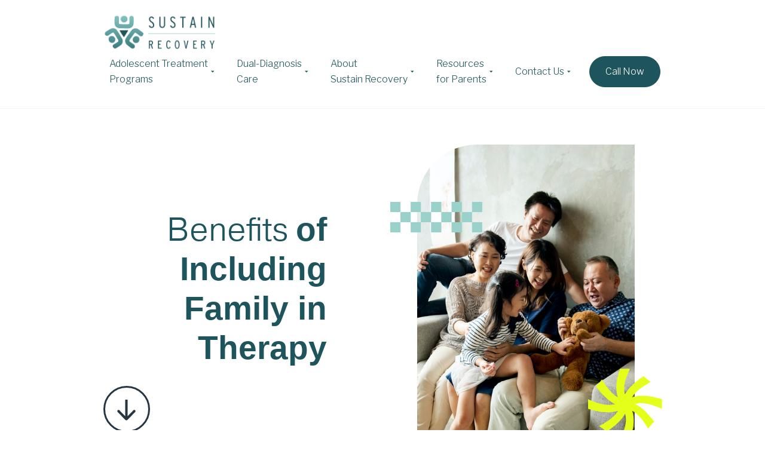

--- FILE ---
content_type: text/html; charset=UTF-8
request_url: https://sustainrecovery.com/blog/benefits-of-including-family-in-therapy
body_size: 11820
content:
<!doctype html><html lang="en"><head>
    <meta charset="utf-8">
    <title>Benefits of Including Family in Therapy</title>
    <link rel="stylesheet" href="https://maxcdn.bootstrapcdn.com/font-awesome/4.7.0/css/font-awesome.min.css">
    <link rel="shortcut icon" href="https://sustainrecovery.com/hubfs/SRC%20favicon-2.svg">
    <meta name="description" content="New parents devote a lot of time to planning for the optimal ways to take care of their new child. Typical subjects like nutrition, socializing, and educational goals rank high among things moms and dads think about. What often comes […]">
    
<meta name="viewport" content="width=device-width, initial-scale=1">

    
    <meta property="og:description" content="New parents devote a lot of time to planning for the optimal ways to take care of their new child. Typical subjects like nutrition, socializing, and educational goals rank high among things moms and dads think about. What often comes […]">
    <meta property="og:title" content="Benefits of Including Family in Therapy">
    <meta name="twitter:description" content="New parents devote a lot of time to planning for the optimal ways to take care of their new child. Typical subjects like nutrition, socializing, and educational goals rank high among things moms and dads think about. What often comes […]">
    <meta name="twitter:title" content="Benefits of Including Family in Therapy">

    

    

    <style>
a.cta_button{-moz-box-sizing:content-box !important;-webkit-box-sizing:content-box !important;box-sizing:content-box !important;vertical-align:middle}.hs-breadcrumb-menu{list-style-type:none;margin:0px 0px 0px 0px;padding:0px 0px 0px 0px}.hs-breadcrumb-menu-item{float:left;padding:10px 0px 10px 10px}.hs-breadcrumb-menu-divider:before{content:'›';padding-left:10px}.hs-featured-image-link{border:0}.hs-featured-image{float:right;margin:0 0 20px 20px;max-width:50%}@media (max-width: 568px){.hs-featured-image{float:none;margin:0;width:100%;max-width:100%}}.hs-screen-reader-text{clip:rect(1px, 1px, 1px, 1px);height:1px;overflow:hidden;position:absolute !important;width:1px}
</style>

<link rel="stylesheet" href="https://sustainrecovery.com/hubfs/hub_generated/template_assets/1/143591686497/1764079266195/template_child.min.css">
<link rel="stylesheet" href="https://sustainrecovery.com/hubfs/hub_generated/module_assets/1/149156325904/1744551786556/module_custom-rich-text.min.css">

<style>
  #anchor .anchor {
    max-width: 100%;
    width: 78px;
    height: 78px;
    padding: 20px 20px 20px 20px;
    border-radius: 78px;
    fill: rgba(37, 53, 67, 1.0);
    border: 3px solid rgba(37, 53, 67, 1.0);
  }

  @media (min-width: 768px) {
    #anchor .anchor {
      max-width: 100%;
      width: 78px;
      height: 78px;
      padding: 20px 20px 20px 20px;
      border-radius: 78px;
      fill: rgba(37, 53, 67, 1.0);
      border: 3px solid rgba(37, 53, 67, 1.0);
    }
  }

  @media (min-width: 992px) {
    #anchor .anchor {
      max-width: 100%;
      width: 78px;
      height: 78px;
      padding: 20px 20px 20px 20px;
      border-radius: 78px;
      fill: rgba(37, 53, 67, 1.0);
      border: 3px solid rgba(37, 53, 67, 1.0);
    }
  }

  @media (min-width: 1366px) {
    #anchor .anchor {
      max-width: 100%;
      width: 78px;
      height: 78px;
      padding: 20px 20px 20px 20px;
      border-radius: 78px;
      fill: rgba(37, 53, 67, 1.0);
      border: 3px solid rgba(37, 53, 67, 1.0);
    }
  }

  @media (min-width: 1620px) {
    #anchor .anchor {
      max-width: 100%;
      width: 78px;
      height: 78px;
      padding: 20px 20px 20px 20px;
      border-radius: 78px;
      fill: rgba(37, 53, 67, 1.0);
      border: 3px solid rgba(37, 53, 67, 1.0);
    }
  }
</style>

<link class="hs-async-css" rel="preload" href="https://sustainrecovery.com/hubfs/hub_generated/module_assets/1/143643437058/1744551785385/module_image-with-shapes.min.css" as="style" onload="this.onload=null;this.rel='stylesheet'">
<noscript><link rel="stylesheet" href="https://sustainrecovery.com/hubfs/hub_generated/module_assets/1/143643437058/1744551785385/module_image-with-shapes.min.css"></noscript>
<style>
@font-face {
  font-family: "Pragmatica Light";
  src: url("https://sustainrecovery.com/hubfs/raw_assets/public/Sustain%20Recovery/fonts/Pragmatica%20Light/WEB/Pragmatica-Light.woff") format("woff");
  font-display: swap;
  font-display: auto;
  font-style: normal;
  font-stretch: normal;
  font-weight: 300;
}

@font-face {
  font-family: "Pragmatica Light";
  src: url("https://sustainrecovery.com/hubfs/raw_assets/public/Sustain%20Recovery/fonts/Pragmatica%20Light/WEB/Pragmatica-Light.woff") format("woff");
  font-display: swap;
}
</style>

<!-- Editor Styles -->
<style id="hs_editor_style" type="text/css">
#hs_cos_wrapper_module_1701365267308  { display: block !important; margin-bottom: -30px !important }
#hs_cos_wrapper_module_17013649010893  { display: block !important; margin-bottom: -30px !important; padding-bottom: -8px !important }
/* HubSpot Non-stacked Media Query Styles */
@media (min-width:768px) {
  .header-section-row-0-vertical-alignment > .row-fluid {
    display: -ms-flexbox !important;
    -ms-flex-direction: row;
    display: flex !important;
    flex-direction: row;
  }
  .header-section-column-3-vertical-alignment {
    display: -ms-flexbox !important;
    -ms-flex-direction: column !important;
    -ms-flex-pack: center !important;
    display: flex !important;
    flex-direction: column !important;
    justify-content: center !important;
  }
  .header-section-column-3-vertical-alignment > div {
    flex-shrink: 0 !important;
  }
  .header-section-column-1-vertical-alignment {
    display: -ms-flexbox !important;
    -ms-flex-direction: column !important;
    -ms-flex-pack: center !important;
    display: flex !important;
    flex-direction: column !important;
    justify-content: center !important;
  }
  .header-section-column-1-vertical-alignment > div {
    flex-shrink: 0 !important;
  }
  .footer-section-row-0-vertical-alignment > .row-fluid {
    display: -ms-flexbox !important;
    -ms-flex-direction: row;
    display: flex !important;
    flex-direction: row;
  }
  .cell_1701364865928-vertical-alignment {
    display: -ms-flexbox !important;
    -ms-flex-direction: column !important;
    -ms-flex-pack: start !important;
    display: flex !important;
    flex-direction: column !important;
    justify-content: flex-start !important;
  }
  .cell_1701364865928-vertical-alignment > div {
    flex-shrink: 0 !important;
  }
  .footer-section-column-1-vertical-alignment {
    display: -ms-flexbox !important;
    -ms-flex-direction: column !important;
    -ms-flex-pack: start !important;
    display: flex !important;
    flex-direction: column !important;
    justify-content: flex-start !important;
  }
  .footer-section-column-1-vertical-alignment > div {
    flex-shrink: 0 !important;
  }
  .copyright-section-row-0-vertical-alignment > .row-fluid {
    display: -ms-flexbox !important;
    -ms-flex-direction: row;
    display: flex !important;
    flex-direction: row;
  }
  .copyright-section-column-1-vertical-alignment {
    display: -ms-flexbox !important;
    -ms-flex-direction: column !important;
    -ms-flex-pack: start !important;
    display: flex !important;
    flex-direction: column !important;
    justify-content: flex-start !important;
  }
  .copyright-section-column-1-vertical-alignment > div {
    flex-shrink: 0 !important;
  }
}
/* HubSpot Styles (default) */
.header-section-row-0-padding {
  padding-top: 4px !important;
  padding-bottom: 5px !important;
}
.header-section-column-3-padding {
  padding-right: 12.5px !important;
}
</style>
<style>
  @font-face {
    font-family: "Libre Franklin";
    font-weight: 700;
    font-style: normal;
    font-display: swap;
    src: url("/_hcms/googlefonts/Libre_Franklin/700.woff2") format("woff2"), url("/_hcms/googlefonts/Libre_Franklin/700.woff") format("woff");
  }
  @font-face {
    font-family: "Libre Franklin";
    font-weight: 300;
    font-style: normal;
    font-display: swap;
    src: url("/_hcms/googlefonts/Libre_Franklin/300.woff2") format("woff2"), url("/_hcms/googlefonts/Libre_Franklin/300.woff") format("woff");
  }
  @font-face {
    font-family: "Libre Franklin";
    font-weight: 400;
    font-style: normal;
    font-display: swap;
    src: url("/_hcms/googlefonts/Libre_Franklin/regular.woff2") format("woff2"), url("/_hcms/googlefonts/Libre_Franklin/regular.woff") format("woff");
  }
  @font-face {
    font-family: "Libre Franklin";
    font-weight: 700;
    font-style: normal;
    font-display: swap;
    src: url("/_hcms/googlefonts/Libre_Franklin/700.woff2") format("woff2"), url("/_hcms/googlefonts/Libre_Franklin/700.woff") format("woff");
  }
</style>

    <script type="application/ld+json">
{
  "mainEntityOfPage" : {
    "@type" : "WebPage",
    "@id" : "https://sustainrecovery.com/blog/benefits-of-including-family-in-therapy"
  },
  "author" : {
    "name" : "Sustain Recovery",
    "url" : "https://sustainrecovery.com/blog/author/sustain-recovery",
    "@type" : "Person"
  },
  "headline" : "Benefits of Including Family in Therapy",
  "datePublished" : "2021-07-30T00:00:00.000Z",
  "dateModified" : "2023-10-31T16:44:49.176Z",
  "publisher" : {
    "logo" : {
      "url" : "https://sustainrecovery.com/hubfs/Sustain%20Recovery%20Logo-1.png",
      "@type" : "ImageObject"
    },
    "@type" : "Organization"
  },
  "@context" : "https://schema.org",
  "@type" : "BlogPosting",
  "image" : [ "https://sustainrecovery.com/hubfs/Imported_Blog_Media/image-from-rawpixel-id-11394-jpeg-1.jpg" ]
}
</script>



    

<!-- Google tag (gtag.js) -->
<script async src="https://www.googletagmanager.com/gtag/js?id=G-2X6K0CE1S5"></script>
<script>
  window.dataLayer = window.dataLayer || [];
  function gtag(){dataLayer.push(arguments);}
  gtag('js', new Date());

  gtag('config', 'G-2X6K0CE1S5');
</script>
<link rel="amphtml" href="https://sustainrecovery.com/blog/benefits-of-including-family-in-therapy?hs_amp=true">

<meta property="og:image" content="https://sustainrecovery.com/hubfs/Imported_Blog_Media/image-from-rawpixel-id-11394-jpeg-1.jpg">
<meta property="og:image:width" content="1200">
<meta property="og:image:height" content="845">

<meta name="twitter:image" content="https://sustainrecovery.com/hubfs/Imported_Blog_Media/image-from-rawpixel-id-11394-jpeg-1.jpg">


<meta property="og:url" content="https://sustainrecovery.com/blog/benefits-of-including-family-in-therapy">
<meta name="twitter:card" content="summary_large_image">

<link rel="canonical" href="https://sustainrecovery.com/blog/benefits-of-including-family-in-therapy">

<meta property="og:type" content="article">
<link rel="alternate" type="application/rss+xml" href="https://sustainrecovery.com/blog/rss.xml">
<meta name="twitter:domain" content="sustainrecovery.com">
<script src="//platform.linkedin.com/in.js" type="text/javascript">
    lang: en_US
</script>

<meta http-equiv="content-language" content="en">







    <link rel="preload" href="https://sustainrecovery.com/hubfs/hub_generated/template_assets/1/149184411481/1769698572691/template_main.min.css" as="style" onload="this.onload=null;this.rel='stylesheet'">
    
  <meta name="generator" content="HubSpot"></head>
  <body>
    <div class="body-container-outer animation" style="opacity: 0;">
      <div class="body-wrapper blog-post   hs-content-id-142956528038 hs-blog-post hs-blog-id-142942066247">
        
        <div data-global-resource-path="Sustain Recovery/partials/header.html"><header id="header" class="header">
  <div class="container-fluid header-section">
<div class="row-fluid-wrapper">
<div class="row-fluid">
<div class="span12 widget-span widget-type-cell " style="" data-widget-type="cell" data-x="0" data-w="12">

<div class="row-fluid-wrapper row-depth-1 row-number-1 dnd-section header-section-row-0-padding header-section-row-0-vertical-alignment">
<div class="row-fluid ">
<div class="span2 widget-span widget-type-cell header-section-column-1-vertical-alignment dnd-column" style="" data-widget-type="cell" data-x="0" data-w="2">

<div class="row-fluid-wrapper row-depth-1 row-number-2 dnd-row">
<div class="row-fluid ">
<div class="span12 widget-span widget-type-custom_widget dnd-module" style="" data-widget-type="custom_widget" data-x="0" data-w="12">
<div id="hs_cos_wrapper_header-section-module-2" class="hs_cos_wrapper hs_cos_wrapper_widget hs_cos_wrapper_type_module widget-type-logo" style="" data-hs-cos-general-type="widget" data-hs-cos-type="module">



<a href="https://sustainrecovery.com/">
  
  <img class="lazy" data-src="https://44151854.fs1.hubspotusercontent-na1.net/hubfs/44151854/Sustain%20Recovery%20Logo-1.png" alt="Sustain Recovery Logo-1" width="190" height="60" style="max-width: 100%; height: auto;">
  
</a></div>

</div><!--end widget-span -->
</div><!--end row-->
</div><!--end row-wrapper -->

</div><!--end widget-span -->
<div class="span10 widget-span widget-type-cell header-section-column-3-padding header-section-column-3-vertical-alignment dnd-column" style="" data-widget-type="cell" data-x="2" data-w="10">

<div class="row-fluid-wrapper row-depth-1 row-number-3 dnd-row">
<div class="row-fluid ">
<div class="span12 widget-span widget-type-custom_widget dnd-module" style="" data-widget-type="custom_widget" data-x="0" data-w="12">
<div id="hs_cos_wrapper_header-section-module-4" class="hs_cos_wrapper hs_cos_wrapper_widget hs_cos_wrapper_type_module" style="" data-hs-cos-general-type="widget" data-hs-cos-type="module"><div class="header-menu d-flex flex-flow-row-wrap align-items-center">
  <div class="header-menu__toggle image-container square p-relative d-md-none">
    <div class="header-menu__toggle-icon p-absolute t-0 s-0 fw fh z-sm">
      <svg version="1.0" xmlns="http://www.w3.org/2000/svg" viewbox="0 0 448 512" aria-hidden="true"><g id="Bars1_layer"><path d="M16 132h416c8.837 0 16-7.163 16-16V76c0-8.837-7.163-16-16-16H16C7.163 60 0 67.163 0 76v40c0 8.837 7.163 16 16 16zm0 160h416c8.837 0 16-7.163 16-16v-40c0-8.837-7.163-16-16-16H16c-8.837 0-16 7.163-16 16v40c0 8.837 7.163 16 16 16zm0 160h416c8.837 0 16-7.163 16-16v-40c0-8.837-7.163-16-16-16H16c-8.837 0-16 7.163-16 16v40c0 8.837 7.163 16 16 16z" /></g></svg>
    </div>
  </div>
  <div class="header-menu__container dnd-section">
    <div class="row-fluid fh ps-6 pe-6 ps-sm-4 pe-sm-4 ps-md-0 pe-md-0">
      <div class="d-flex flex-flow-column flex-flow-md-row-wrap align-items-md-center fh fw">
        
        <div class="header-menu__menu">
          
          <span id="hs_cos_wrapper_header-section-module-4_" class="hs_cos_wrapper hs_cos_wrapper_widget hs_cos_wrapper_type_menu" style="" data-hs-cos-general-type="widget" data-hs-cos-type="menu"><div id="hs_menu_wrapper_header-section-module-4_" class="hs-menu-wrapper active-branch flyouts hs-menu-flow-horizontal" role="navigation" data-sitemap-name="default" data-menu-id="147840284280" aria-label="Navigation Menu">
 <ul role="menu">
  <li class="hs-menu-item hs-menu-depth-1 hs-item-has-children" role="none"><a href="https://sustainrecovery.com/adolescent-treatment-programs" aria-haspopup="true" aria-expanded="false" role="menuitem">Adolescent Treatment<br>Programs</a>
   <ul role="menu" class="hs-menu-children-wrapper">
    <li class="hs-menu-item hs-menu-depth-2" role="none"><a href="https://sustainrecovery.com/detox-drugs-alcohol-teens" role="menuitem">Drug &amp; Alcohol Detox for Teens</a></li>
    <li class="hs-menu-item hs-menu-depth-2" role="none"><a href="https://sustainrecovery.com/residential-treatment-adolescents" role="menuitem">Residential Treatment</a></li>
    <li class="hs-menu-item hs-menu-depth-2 hs-item-has-children" role="none"><a href="https://sustainrecovery.com/partial-hospitalization-program" role="menuitem">Partial Hospitalization Program</a>
     <ul role="menu" class="hs-menu-children-wrapper">
      <li class="hs-menu-item hs-menu-depth-3" role="none"><a href="https://sustainrecovery.com/adolescent-mental-health-php" role="menuitem">Mental Health PHP</a></li>
      <li class="hs-menu-item hs-menu-depth-3" role="none"><a href="https://sustainrecovery.com/adolescent-php-schedule" role="menuitem">Adolescent PHP Schedule</a></li>
     </ul></li>
    <li class="hs-menu-item hs-menu-depth-2 hs-item-has-children" role="none"><a href="https://sustainrecovery.com/intensive-outpatient-program" role="menuitem">Intensive Outpatient Program</a>
     <ul role="menu" class="hs-menu-children-wrapper">
      <li class="hs-menu-item hs-menu-depth-3" role="none"><a href="https://sustainrecovery.com/adolescent-iop-schedule" role="menuitem">Adolescent IOP Schedule</a></li>
     </ul></li>
    <li class="hs-menu-item hs-menu-depth-2" role="none"><a href="https://sustainrecovery.com/california-teen-virtual-iop" role="menuitem">Virtual IOP</a></li>
    <li class="hs-menu-item hs-menu-depth-2" role="none"><a href="https://sustainrecovery.com/adolescent-outpatient-program" role="menuitem">Outpatient Treatment</a></li>
   </ul></li>
  <li class="hs-menu-item hs-menu-depth-1 hs-item-has-children" role="none"><a href="https://sustainrecovery.com/dual-diagnosis-treatment-adolescents" aria-haspopup="true" aria-expanded="false" role="menuitem">Dual-Diagnosis<br>Care</a>
   <ul role="menu" class="hs-menu-children-wrapper">
    <li class="hs-menu-item hs-menu-depth-2" role="none"><a href="https://sustainrecovery.com/mental-health-treatment-adolescents" role="menuitem">Mental Health Treatment</a></li>
    <li class="hs-menu-item hs-menu-depth-2" role="none"><a href="https://sustainrecovery.com/adolescent-substance-use-treatment" role="menuitem">Substance Use Treatment</a></li>
   </ul></li>
  <li class="hs-menu-item hs-menu-depth-1 hs-item-has-children" role="none"><a href="https://sustainrecovery.com/adolescent-treatment-program" aria-haspopup="true" aria-expanded="false" role="menuitem">About<br>Sustain Recovery</a>
   <ul role="menu" class="hs-menu-children-wrapper">
    <li class="hs-menu-item hs-menu-depth-2" role="none"><a href="https://sustainrecovery.com/adolescent-treatment-team" role="menuitem">Adolescent<br>Treatment Team</a></li>
    <li class="hs-menu-item hs-menu-depth-2" role="none"><a href="https://sustainrecovery.com/adolescent-treatment-reviews" role="menuitem">Testimonials &amp; Reviews</a></li>
    <li class="hs-menu-item hs-menu-depth-2" role="none"><a href="https://sustainrecovery.com/adolescent-recovery-homes" role="menuitem">Tour Our Homes</a></li>
   </ul></li>
  <li class="hs-menu-item hs-menu-depth-1 hs-item-has-children" role="none"><a href="https://sustainrecovery.com/adolescent-parent-resources" aria-haspopup="true" aria-expanded="false" role="menuitem">Resources<br>for Parents</a>
   <ul role="menu" class="hs-menu-children-wrapper">
    <li class="hs-menu-item hs-menu-depth-2" role="none"><a href="https://sustainrecovery.com/adolescent-teen-family-program" role="menuitem">Adolescent Treatment Family Program</a></li>
    <li class="hs-menu-item hs-menu-depth-2" role="none"><a href="https://sustainrecovery.com/blog" role="menuitem">Adolescent Treatment Blog</a></li>
   </ul></li>
  <li class="hs-menu-item hs-menu-depth-1 hs-item-has-children" role="none"><a href="https://sustainrecovery.com/contact-us" aria-haspopup="true" aria-expanded="false" role="menuitem">Contact Us</a>
   <ul role="menu" class="hs-menu-children-wrapper">
    <li class="hs-menu-item hs-menu-depth-2" role="none"><a href="https://sustainrecovery.com/verification-of-benefits" role="menuitem">Verify Your Insurance Benefits</a></li>
    <li class="hs-menu-item hs-menu-depth-2" role="none"><a href="https://sustainrecovery.com/insurance" role="menuitem">Paying for Adolescent Treatment</a></li>
    <li class="hs-menu-item hs-menu-depth-2" role="none"><a href="https://sustainrecovery.com/treatment-application" role="menuitem">Treatment Application</a></li>
   </ul></li>
 </ul>
</div></span>
        </div>
        
        
        <div class="header-menu__buttons pt-5 pt-md-0 pb-5 pb-md-0 ms-md-4 d-flex flex-flow-column flex-flow-xs-row-wrap justify-content-flex-end justify-content-sm-flex-end justify-content-md-flex-end justify-content-lg-flex-end justify-content-xl-flex-end">
          
          
          


<a href="tel:949-407-9052" class="button  fw  default-color default-hover-color default-bg border-thin border-solid default-border-color default-hover-bg default-hover-border-color iw-md">
  Call Now 
</a>

          
        </div>
        
        
        
        
      </div>
    </div>
  </div>
</div></div>

</div><!--end widget-span -->
</div><!--end row-->
</div><!--end row-wrapper -->

</div><!--end widget-span -->
</div><!--end row-->
</div><!--end row-wrapper -->

</div><!--end widget-span -->
</div>
</div>
</div>
</header></div>
        

        <main id="main-content" class="body-container-wrapper  p-relative">
          
<div class="container-fluid blog-post">
  <div class="row-fluid-wrapper">
    <div class="row-fluid">
      <div class="widget-span">
        <div class="dnd-section">
          <div class="row-fluid align-items-center">
            <div class="span5 columns dnd-column">
              <div class="dnd-row">
                <div class="row-fluid">
                  <div class="span12 columns dnd-column">

                    <div id="hs_cos_wrapper_custom-rich-text" class="hs_cos_wrapper hs_cos_wrapper_widget hs_cos_wrapper_type_module" style="" data-hs-cos-general-type="widget" data-hs-cos-type="module"><div id="custom-rich-text" class="custom-rich-text animation fade-in text-align-center text-align-sm-center text-align-md-right text-align-lg-right text-align-xl-right pt-0 pt-sm-0 pt-md-30 pt-lg-20 pt-xl-0 pb-0 pb-sm-0 pb-md-0 pb-lg-0 pb-xl-10 ps-0 ps-sm-0 ps-md-0 ps-lg-0 ps-xl-0 pe-0 pe-sm-0 pe-md-0 pe-lg-0 pe-xl-0">
  <span id="hs_cos_wrapper_custom-rich-text_" class="hs_cos_wrapper hs_cos_wrapper_widget hs_cos_wrapper_type_rich_text" style="" data-hs-cos-general-type="widget" data-hs-cos-type="rich_text" data-hs-cos-field="html"><h1>Benefits <strong>of Including Family in Therapy</strong></h1></span>
</div></div>
                  </div>
                </div>
              </div>

              <div class="dnd-row">
                <div class="row-fluid">
                  <div class="span12 columns dnd-column">
                    <div id="hs_cos_wrapper_anchor" class="hs_cos_wrapper hs_cos_wrapper_widget hs_cos_wrapper_type_module" style="" data-hs-cos-general-type="widget" data-hs-cos-type="module"><div id="anchor" class="next-section-anchor animation fade-in-top text-align-center text-align-sm-center text-align-md-left text-align-lg-left text-align-xl-left pt-0 pt-sm-0 pt-md-0 pt-lg-0 pt-xl-0 pb-0 pb-sm-0 pb-md-0 pb-lg-0 pb-xl-0 ps-0 ps-sm-0 ps-md-0 ps-lg-0 ps-xl-0 pe-0 pe-sm-0 pe-md-0 pe-lg-0 pe-xl-0">
  <div class="anchor d-inline-block">
    
    <div class="image-container square p-relative">
      
      
      
      
      
      
      
      <img class="lazy p-absolute fw fh t-0 s-0 object-fit-contain" data-src="//44151854.fs1.hubspotusercontent-na1.net/hubfs/44151854/raw_assets/public/@marketplace/if_else_agency/Aesthetics/assets/images/icons/arrow-down.svg" alt="" loading="lazy" style="max-width: 100%; height: auto;">
      
    </div>
    
  </div>
</div>



</div>
                  </div>
                </div>
              </div>
            </div>
            
            <div class="span6 columns dnd-column">
              <div id="hs_cos_wrapper_image-with-shapes" class="hs_cos_wrapper hs_cos_wrapper_widget hs_cos_wrapper_type_module" style="" data-hs-cos-general-type="widget" data-hs-cos-type="module">
<div id="image-with-shapes" class="image image--display-three image--with-shapes p-relative">
  
  <div class="image__first-shape-container">
<!--     <div class="image__first-shape animation fade-in-left" style="background-image:url();background-repeat:no-reapeat; background-size:cover; background-color: rgba(228, 255, 26, 1.0);"></div> -->
    <div class="image-first">
      <img src="https://sustainrecovery.com/hubfs/SRC%20Elements-06-2.png" alt="shape-icon">
    </div>
  </div>
  <div class="image__second-shape-container">
    <div class="image-second">
      <img src="https://sustainrecovery.com/hubfs/SRC%20Elements-04.png" alt="shape-icon">
    </div>
<!--     <div class="image__second-shape animation fade-in-right" style="background-image:url();background-repeat:no-reapeat; background-size:cover; background-color: rgba(255, 249, 238, 1.0);"></div> -->
  </div>
  
  <div class="image__container">
    <div class="image-container d-flex p-relative o-hidden">
      
      
      
        <img class="lazy d-flex p-absolute t-0 s-0 fw fh object-fit-cover" data-src="https://44151854.fs1.hubspotusercontent-na1.net/hubfs/44151854/Imported_Blog_Media/image-from-rawpixel-id-11394-jpeg-1.jpg" alt="">
        
    </div>
  </div>
</div>
</div>
            </div>
            
          </div>
        </div>
        <div class="dnd-section">
          <div class="row-fluid d-flex flex-flow-row-wrap align-items-flex-start justify-content-space-between">
<!--             <div class="span1 columns dnd-column">
              
            </div> -->
            <div class="span12 columns dnd-column">
              <div class="dnd-row">
                <div class="row-fluid">
                  <div class="span12 columns hs_cos_wrapper_type_rich_text post-body-text">
                    <span id="hs_cos_wrapper_post_body" class="hs_cos_wrapper hs_cos_wrapper_meta_field hs_cos_wrapper_type_rich_text" style="" data-hs-cos-general-type="meta_field" data-hs-cos-type="rich_text"><p><a href="https://sustainrecovery.com/hubfs/Imported_Blog_Media/image-from-rawpixel-id-11394-jpeg-1.jpg"><img class="alignnone size-full wp-image-19663" src="https://sustainrecovery.com/hs-fs/hubfs/Imported_Blog_Media/image-from-rawpixel-id-11394-jpeg-1.jpg?width=1200&amp;height=845&amp;name=image-from-rawpixel-id-11394-jpeg-1.jpg" alt="family therapy" width="1200" height="845" srcset="https://sustainrecovery.com/hubfs/Imported_Blog_Media/image-from-rawpixel-id-11394-jpeg.jpg 1200w, https://sustainrecovery.com/hubfs/Imported_Blog_Media/image-from-rawpixel-id-11394-jpeg-300x211.jpg 300w, https://sustainrecovery.com/hubfs/Imported_Blog_Media/image-from-rawpixel-id-11394-jpeg-768x541.jpg 768w, https://sustainrecovery.com/hubfs/Imported_Blog_Media/image-from-rawpixel-id-11394-jpeg-1024x721.jpg 1024w, https://sustainrecovery.com/hubfs/Imported_Blog_Media/image-from-rawpixel-id-11394-jpeg-150x106.jpg 150w" sizes="(max-width: 1200px) 100vw, 1200px"></a></p> 
<!--more--><p>New parents devote a lot of time to planning for the optimal ways to take care of their new child. Typical subjects like nutrition, socializing, and educational goals rank high among things moms and dads think about. What often comes as a surprise involves an adolescent who develops an addiction to alcohol or drugs. Most parents find themselves unprepared for this development.</p> 
<h2><span style="font-weight: bold;">Adding Family to the Therapy Equation</span></h2> 
<p>Parents who have a child struggling with a substance abuse disorder often seek out myriad ways to help them. The parents may utilize approaches like a detox program, <a href="//www.sustainrecovery.com/residential-or-inpatient-services/">residential treatment</a>, and <a href="//www.sustainrecovery.com/level-1-outpatient-services/">outpatient resources</a>. These treatment plans can offer a significant impact on a child’s recovery. One thing these programs have in common is how they rely solely on the young person to do the hard work to change.</p> 
<p>If you have an adolescent or young adult client who has not yet tried family therapy, this therapeutic intervention may be a key component missing in their recovery. Consult with the parents and explain to them the benefits of coming together as a family during therapy sessions.</p> 
<p>Some parents initially have a chilly reaction to this idea. They mistake family therapy for being a way to blame them for their child’s problems. An initial session with just the parents may help calm their fears. Your client may express initial concerns that the sessions will focus on blaming them for everything. You can also talk privately to your client to ensure they understand that family therapy helps everyone.</p> 
<h2><span style="font-weight: bold;">Helping Parents Understand the Value of Family Therapy</span></h2> 
<p>Sometimes a therapist feels concerned that introducing the idea of family therapy to a client or their family might not be favorably received. However, explaining some basic concepts to both the young client and their parents can help everyone see the benefits of family therapy and get on board with trying it.</p> 
<p>Family therapy can involve parents, step-parents, other adults in the family, and age-appropriate younger family members. Talk to everyone about how a family contains interconnected individuals by their relationships with each other. For example, each family member holds a certain amount of influence or ability to be influenced by other members.</p> 
<p>Family therapy helps identify relationship patterns and how people communicate with each other. This therapy benefits individuals and the family unit as a whole to become aware of any unhealthy dynamics taking place. Each person involved in the sessions can have a chance to discuss their feelings and the impact they feel related to how the family currently works. This open discussion allows everyone a potentially eye-opening view of ways to change for the benefit of the child and the entire family.</p> 
<p>Adolescents and young adults who experience a healthy shift in the dynamic of their family relationships often find this spills over into their recovery. When communication skills improve and old patterns get replaced with healthier ones, everyone wins. For your patient, this “new normal” in the family unit may help ease their desire to use drugs or alcohol as a coping skill.</p> 
<p>Other benefits of family therapy include:</p> 
<ul> 
 <li>Bringing topics often not discussed out into the open in a safe environment</li> 
 <li>Learning to establish and respect boundaries with each other</li> 
 <li>Improving the ability to problem-solve promptly</li> 
 <li>Fostering good communication skills</li> 
 <li>Defining roles and related expectations for everyone</li> 
 <li>Offering family members concrete ways to support the child while also holding them responsible for their part in recovering</li> 
</ul> 
<h2><span style="font-weight: bold;">Common Objections Some Parents Have to Family Therapy</span></h2> 
<p>If a parent or other family member offers initial reluctance to the idea of family therapy, ask them to talk about their concerns. Many people fear change of any kind, even if it might prove to be positive. Parents may feel uneasy discussing specific topics in front of the entire family. You can guide them as to how to approach this. The family members may feel a lack of confidence in attending therapy together. Explaining the goals can help them get on board.</p> 
<p>Some parents and other family members may simply be exhausted from dealing with the family member who struggles. Help them understand that ignoring the issue will only prolong it. Coming together as a family looking to improve all relationships can help move the child’s recovery along, taking it out of the spotlight as time goes on.</p> 
<p>No matter how well you explain things, a family member may still state they are unwilling to attend family therapy. In this case, let them know that others will be joining the sessions without them. Let the hesitant person know they are free to participate if they change their minds. If the family members begin to see progress made when others attend family sessions, they may feel inspired to become a part of the process.</p> 
<p><span style="font-weight: bold;">Therapists who treat adolescents and young adults with substance use disorders often find solo sessions with their clients are not enough. Introducing the concept of family therapy sessions may leave both their client and the family unsure of what to expect. Explaining how family therapy works and the many benefits of it can help everyone come together with two goals: helping the child stay in recovery and allowing the family to function with healthier dynamics. Sustain Recovery believes in treating their clients while they are in a residential program, as well as giving them and their families the skills to build healthier relationships. We teach our clients to develop empathy for themselves as well as understand how they fit into their particular family. If you have a young client with a substance abuse disorder, call us today at <a href="tel:+19494079052">(949) 407-9052</a> to discuss our long-term programs that help them choose recovery.</span></p></span>
                  </div>
                </div>
              </div>
              
              <div class="dnd-row mt-8 pt-8 border-top-thin border-solid gray-border-color">
                <div class="row-fluid d-flex flex-flow-row-wrap align-items-center justify-content-center">
                  
                  
                  <div class="span9 columns">
                    <a href="https://sustainrecovery.com/blog/author/sustain-recovery">
                      <div class="name large">
                        <b>Sustain Recovery</b>
                      </div>
                      <div class="description small">
                        
                      </div>
                    </a>
                  </div>
                  
                </div>
              </div>
              
              
            </div>
<!--             <div class="span4 columns dnd-column">
              
            </div> -->
          </div>
        </div>
      <div class="dnd-section">
  <div class="row-fluid align-items-center">
    <div class="span12 columns dnd-column">
      <div id="hs_cos_wrapper_blog-related-posts" class="hs_cos_wrapper hs_cos_wrapper_widget hs_cos_wrapper_type_module" style="" data-hs-cos-general-type="widget" data-hs-cos-type="module">       










<div class="dnd-section related-blog-posts white-bg">
  <div class="dnd-row">
    <div class="row-fluid">
      <div class="dnd-column">
        <div class="dnd-row row-fluid">
          <div class="span12 columns description">
            <h2 style="text-align: center;">Related <strong>blog posts</strong></h2>
          </div>
        </div>
        <div class="dnd-row row-fluid posts__content">
          
<div class="row-fluid d-flex flex-flow-row-wrap justify-content-flex-start mt-6">
  
    
      
<div class="span4 columns">
  <article class="blog-listing__blog-post rounded white-bg white-border-color border-solid border-thin o-hidden pt-0 pb-0 ps-0 pe-0">
    <div class="blog-listing__blog-post-link p-relative d-flex flex-flow-column align-items-flex-start justify-content-flex-start">
      <a class="p-absolute t-0 s-0 fw fh z-sm" href="https://sustainrecovery.com/blog/a-day-in-sustain-recovery-adolescent-programs"></a>
      
      <div class="image-container p-relative d-flex sixteen-nine rounded-large o-hidden mb-4 white-bg">
        <img class="lazy object-fit-cover t-0 s-0 fw fh p-absolute" data-src="https://44151854.fs1.hubspotusercontent-na1.net/hubfs/44151854/23-SRC-1180-Campaign%201%20Social%20Media_Part%201_FINAL_blog11.png" alt="">
      </div>
      
      <div class="blog-listing__blog-post-description d-flex flex-flow-column align-items-flex-start justify-content-center flex-grow pt-0 pb-0 ps-0 pe-0">
        <div class="display-3 black-color "><b>What’s In A Day? Exploring Daily Schedules for Adolescents in Sustain Recovery’s Extended Care Programs</b></div>
        
        As parents we care about what our kids are up to. Whether it’s who they are hanging out with, or how much screen time...
        <div class="button-container mt-auto fw p-relative z-xs d-flex flex-flow-row-wrap align-items-center justify-content-space-between">
          


<a href="javascript:;" class="button  fw iw-xs first-color first-fill black-hover-color black-hover-fill no-bg border-thin border-solid no-border-color no-hover-bg border-thin border-solid no-hover-border-color ps-0 pe-0 ">
  Read more <svg class="ms-1" viewbox="0 0 16 12" fill="currentColor" xmlns="http://www.w3.org/2000/svg"><path d="M1 5.25a.75.75 0 000 1.5v-1.5zm14.53 1.28a.75.75 0 000-1.06L10.757.697a.75.75 0 00-1.06 1.06L13.939 6l-4.242 4.243a.75.75 0 001.06 1.06L15.53 6.53zM1 6.75h14v-1.5H1v1.5z"></path></svg>
</a>

          
        </div>
      </div>
    </div>
  </article>
</div>

      
    
  
    
      
<div class="span4 columns">
  <article class="blog-listing__blog-post rounded white-bg white-border-color border-solid border-thin o-hidden pt-0 pb-0 ps-0 pe-0">
    <div class="blog-listing__blog-post-link p-relative d-flex flex-flow-column align-items-flex-start justify-content-flex-start">
      <a class="p-absolute t-0 s-0 fw fh z-sm" href="https://sustainrecovery.com/blog/adolescent-partial-hospitalization-programs-orange-county"></a>
      
      <div class="image-container p-relative d-flex sixteen-nine rounded-large o-hidden mb-4 white-bg">
        <img class="lazy object-fit-cover t-0 s-0 fw fh p-absolute" data-src="https://44151854.fs1.hubspotusercontent-na1.net/hubfs/44151854/23-SRC-1180-Campaign%201%20Social%20Media_Part%201_FINAL_blog7.png" alt="">
      </div>
      
      <div class="blog-listing__blog-post-description d-flex flex-flow-column align-items-flex-start justify-content-center flex-grow pt-0 pb-0 ps-0 pe-0">
        <div class="display-3 black-color "><b>What Happens in Partial Hospitalization Programs for Adolescents?</b></div>
        
        We often hear from parents that a partial hospitalization program isn’t right for their teen struggling with behavioral...
        <div class="button-container mt-auto fw p-relative z-xs d-flex flex-flow-row-wrap align-items-center justify-content-space-between">
          


<a href="javascript:;" class="button  fw iw-xs first-color first-fill black-hover-color black-hover-fill no-bg border-thin border-solid no-border-color no-hover-bg border-thin border-solid no-hover-border-color ps-0 pe-0 ">
  Read more <svg class="ms-1" viewbox="0 0 16 12" fill="currentColor" xmlns="http://www.w3.org/2000/svg"><path d="M1 5.25a.75.75 0 000 1.5v-1.5zm14.53 1.28a.75.75 0 000-1.06L10.757.697a.75.75 0 00-1.06 1.06L13.939 6l-4.242 4.243a.75.75 0 001.06 1.06L15.53 6.53zM1 6.75h14v-1.5H1v1.5z"></path></svg>
</a>

          
        </div>
      </div>
    </div>
  </article>
</div>

      
    
  
    
      
<div class="span4 columns">
  <article class="blog-listing__blog-post rounded white-bg white-border-color border-solid border-thin o-hidden pt-0 pb-0 ps-0 pe-0">
    <div class="blog-listing__blog-post-link p-relative d-flex flex-flow-column align-items-flex-start justify-content-flex-start">
      <a class="p-absolute t-0 s-0 fw fh z-sm" href="https://sustainrecovery.com/blog/adolescent-treatment-orange-county-loc"></a>
      
      <div class="image-container p-relative d-flex sixteen-nine rounded-large o-hidden mb-4 white-bg">
        <img class="lazy object-fit-cover t-0 s-0 fw fh p-absolute" data-src="https://44151854.fs1.hubspotusercontent-na1.net/hubfs/44151854/23-SRC-1180-Campaign%201%20Social%20Media_Part%202_blog7%20%281%29.png" alt="">
      </div>
      
      <div class="blog-listing__blog-post-description d-flex flex-flow-column align-items-flex-start justify-content-center flex-grow pt-0 pb-0 ps-0 pe-0">
        <div class="display-3 black-color "><b>Navigating Adolescent Treatment Programs in Orange County: Finding the Right Level of Care for Your Teen</b></div>
        
        Navigating the treatment terrain is overwhelming. Doubly so if your teen is in crisis or on the precipice of a...
        <div class="button-container mt-auto fw p-relative z-xs d-flex flex-flow-row-wrap align-items-center justify-content-space-between">
          


<a href="javascript:;" class="button  fw iw-xs first-color first-fill black-hover-color black-hover-fill no-bg border-thin border-solid no-border-color no-hover-bg border-thin border-solid no-hover-border-color ps-0 pe-0 ">
  Read more <svg class="ms-1" viewbox="0 0 16 12" fill="currentColor" xmlns="http://www.w3.org/2000/svg"><path d="M1 5.25a.75.75 0 000 1.5v-1.5zm14.53 1.28a.75.75 0 000-1.06L10.757.697a.75.75 0 00-1.06 1.06L13.939 6l-4.242 4.243a.75.75 0 001.06 1.06L15.53 6.53zM1 6.75h14v-1.5H1v1.5z"></path></svg>
</a>

          
        </div>
      </div>
    </div>
  </article>
</div>

      
    
  
    
  
    
  
</div>

        </div>
      </div>
    </div>
  </div>
</div></div>
    </div>
  </div>
</div>

      </div>
    </div>
  </div>
</div>

        </main>

        
        <footer id="footer" class="footer">
          <div data-global-resource-path="Sustain Recovery/partials/footer.html"><div class="container-fluid footer-section p-relative z-sm">
<div class="row-fluid-wrapper">
<div class="row-fluid">
<div class="span12 widget-span widget-type-cell " style="" data-widget-type="cell" data-x="0" data-w="12">

<div class="row-fluid-wrapper row-depth-1 row-number-1 dnd-section footer-section-row-0-vertical-alignment">
<div class="row-fluid ">
<div class="span6 widget-span widget-type-cell footer-section-column-1-vertical-alignment dnd-column" style="" data-widget-type="cell" data-x="0" data-w="6">

<div class="row-fluid-wrapper row-depth-1 row-number-2 dnd-row">
<div class="row-fluid ">
<div class="span12 widget-span widget-type-cell dnd-column" style="" data-widget-type="cell" data-x="0" data-w="12">

<div class="row-fluid-wrapper row-depth-1 row-number-3 dnd-row">
<div class="row-fluid ">
<div class="span12 widget-span widget-type-custom_widget dnd-module" style="" data-widget-type="custom_widget" data-x="0" data-w="12">
<div id="hs_cos_wrapper_module_1701365267308" class="hs_cos_wrapper hs_cos_wrapper_widget hs_cos_wrapper_type_module widget-type-rich_text" style="" data-hs-cos-general-type="widget" data-hs-cos-type="module"><span id="hs_cos_wrapper_module_1701365267308_" class="hs_cos_wrapper hs_cos_wrapper_widget hs_cos_wrapper_type_rich_text" style="" data-hs-cos-general-type="widget" data-hs-cos-type="rich_text"><p><img src="https://sustainrecovery.com/hs-fs/hubfs/sustain%20recovery%20white.png?width=139&amp;height=43&amp;name=sustain%20recovery%20white.png" width="139" height="43" loading="lazy" alt="sustain recovery white" style="height: auto; max-width: 100%; width: 139px; float: left; margin-left: 0px; margin-right: 10px;" srcset="https://sustainrecovery.com/hs-fs/hubfs/sustain%20recovery%20white.png?width=70&amp;height=22&amp;name=sustain%20recovery%20white.png 70w, https://sustainrecovery.com/hs-fs/hubfs/sustain%20recovery%20white.png?width=139&amp;height=43&amp;name=sustain%20recovery%20white.png 139w, https://sustainrecovery.com/hs-fs/hubfs/sustain%20recovery%20white.png?width=209&amp;height=65&amp;name=sustain%20recovery%20white.png 209w, https://sustainrecovery.com/hs-fs/hubfs/sustain%20recovery%20white.png?width=278&amp;height=86&amp;name=sustain%20recovery%20white.png 278w, https://sustainrecovery.com/hs-fs/hubfs/sustain%20recovery%20white.png?width=348&amp;height=108&amp;name=sustain%20recovery%20white.png 348w, https://sustainrecovery.com/hs-fs/hubfs/sustain%20recovery%20white.png?width=417&amp;height=129&amp;name=sustain%20recovery%20white.png 417w" sizes="(max-width: 139px) 100vw, 139px"></p>
<p>&nbsp;</p></span></div>

</div><!--end widget-span -->
</div><!--end row-->
</div><!--end row-wrapper -->

<div class="row-fluid-wrapper row-depth-1 row-number-4 dnd-row">
<div class="row-fluid ">
<div class="span12 widget-span widget-type-custom_widget dnd-module" style="" data-widget-type="custom_widget" data-x="0" data-w="12">
<div id="hs_cos_wrapper_footer-section-module-5" class="hs_cos_wrapper hs_cos_wrapper_widget hs_cos_wrapper_type_module" style="" data-hs-cos-general-type="widget" data-hs-cos-type="module"><div class="social-follow d-flex flex-flow-row-wrap align-items-center justify-content-flex-start justify-content-sm-flex-start justify-content-md-flex-start justify-content-lg-flex-start justify-content-xl-flex-start">
  
  



<a href="https://www.facebook.com/sustainrecoveryservices/" class="social-follow__icon fw fw-xs fw-sm iw-md white-fill black-hover-fill first-bg border-thin border-solid first-border-color first-accent-hover-bg first-accent-hover-border-color rounded-small mt-2 mb-2">
  <svg version="1.0" xmlns="http://www.w3.org/2000/svg" viewbox="0 0 320 512" aria-hidden="true"><g id="Facebook F2_layer"><path d="M279.14 288l14.22-92.66h-88.91v-60.13c0-25.35 12.42-50.06 52.24-50.06h40.42V6.26S260.43 0 225.36 0c-73.22 0-121.08 44.38-121.08 124.72v70.62H22.89V288h81.39v224h100.17V288z" /></g></svg>
</a>


  
  



<a href="https://www.instagram.com/sustainrecovery/" class="social-follow__icon fw fw-xs fw-sm iw-md white-fill black-hover-fill first-bg border-thin border-solid first-border-color first-accent-hover-bg first-accent-hover-border-color rounded-small mt-2 mb-2 ms-2">
  <svg version="1.0" xmlns="http://www.w3.org/2000/svg" viewbox="0 0 448 512" aria-hidden="true"><g id="Instagram3_layer"><path d="M224.1 141c-63.6 0-114.9 51.3-114.9 114.9s51.3 114.9 114.9 114.9S339 319.5 339 255.9 287.7 141 224.1 141zm0 189.6c-41.1 0-74.7-33.5-74.7-74.7s33.5-74.7 74.7-74.7 74.7 33.5 74.7 74.7-33.6 74.7-74.7 74.7zm146.4-194.3c0 14.9-12 26.8-26.8 26.8-14.9 0-26.8-12-26.8-26.8s12-26.8 26.8-26.8 26.8 12 26.8 26.8zm76.1 27.2c-1.7-35.9-9.9-67.7-36.2-93.9-26.2-26.2-58-34.4-93.9-36.2-37-2.1-147.9-2.1-184.9 0-35.8 1.7-67.6 9.9-93.9 36.1s-34.4 58-36.2 93.9c-2.1 37-2.1 147.9 0 184.9 1.7 35.9 9.9 67.7 36.2 93.9s58 34.4 93.9 36.2c37 2.1 147.9 2.1 184.9 0 35.9-1.7 67.7-9.9 93.9-36.2 26.2-26.2 34.4-58 36.2-93.9 2.1-37 2.1-147.8 0-184.8zM398.8 388c-7.8 19.6-22.9 34.7-42.6 42.6-29.5 11.7-99.5 9-132.1 9s-102.7 2.6-132.1-9c-19.6-7.8-34.7-22.9-42.6-42.6-11.7-29.5-9-99.5-9-132.1s-2.6-102.7 9-132.1c7.8-19.6 22.9-34.7 42.6-42.6 29.5-11.7 99.5-9 132.1-9s102.7-2.6 132.1 9c19.6 7.8 34.7 22.9 42.6 42.6 11.7 29.5 9 99.5 9 132.1s2.7 102.7-9 132.1z" /></g></svg>
</a>


  
  



<a href="https://www.youtube.com/channel/UCmT95bMgCeedaoO0305kF4w" class="social-follow__icon fw fw-xs fw-sm iw-md white-fill black-hover-fill first-bg border-thin border-solid first-border-color first-accent-hover-bg first-accent-hover-border-color rounded-small mt-2 mb-2 ms-2">
  <svg version="1.0" xmlns="http://www.w3.org/2000/svg" viewbox="0 0 576 512" aria-hidden="true"><g id="YouTube4_layer"><path d="M549.655 124.083c-6.281-23.65-24.787-42.276-48.284-48.597C458.781 64 288 64 288 64S117.22 64 74.629 75.486c-23.497 6.322-42.003 24.947-48.284 48.597-11.412 42.867-11.412 132.305-11.412 132.305s0 89.438 11.412 132.305c6.281 23.65 24.787 41.5 48.284 47.821C117.22 448 288 448 288 448s170.78 0 213.371-11.486c23.497-6.321 42.003-24.171 48.284-47.821 11.412-42.867 11.412-132.305 11.412-132.305s0-89.438-11.412-132.305zm-317.51 213.508V175.185l142.739 81.205-142.739 81.201z" /></g></svg>
</a>


  
</div></div>

</div><!--end widget-span -->
</div><!--end row-->
</div><!--end row-wrapper -->

<div class="row-fluid-wrapper row-depth-1 row-number-5 dnd-row">
<div class="row-fluid ">
<div class="span12 widget-span widget-type-custom_widget dnd-module" style="" data-widget-type="custom_widget" data-x="0" data-w="12">
<div id="hs_cos_wrapper_widget_1701288001093" class="hs_cos_wrapper hs_cos_wrapper_widget hs_cos_wrapper_type_module widget-type-rich_text" style="" data-hs-cos-general-type="widget" data-hs-cos-type="module"><span id="hs_cos_wrapper_widget_1701288001093_" class="hs_cos_wrapper hs_cos_wrapper_widget hs_cos_wrapper_type_rich_text" style="" data-hs-cos-general-type="widget" data-hs-cos-type="rich_text"><h2 style="font-size: 16px; line-height: 1;"><a href="//44151854.hs-sites.com/privacy-policy" rel="noopener" style="text-decoration: underline; font-weight: bold;"><span style="color: #ffffff;">Privacy Policy</span></a></h2></span></div>

</div><!--end widget-span -->
</div><!--end row-->
</div><!--end row-wrapper -->

</div><!--end widget-span -->
</div><!--end row-->
</div><!--end row-wrapper -->

<div class="row-fluid-wrapper row-depth-1 row-number-6 dnd-row">
<div class="row-fluid ">
<div class="span12 widget-span widget-type-custom_widget dnd-module" style="" data-widget-type="custom_widget" data-x="0" data-w="12">
<div id="hs_cos_wrapper_widget_1701364872329" class="hs_cos_wrapper hs_cos_wrapper_widget hs_cos_wrapper_type_module widget-type-rich_text" style="" data-hs-cos-general-type="widget" data-hs-cos-type="module"><span id="hs_cos_wrapper_widget_1701364872329_" class="hs_cos_wrapper hs_cos_wrapper_widget hs_cos_wrapper_type_rich_text" style="" data-hs-cos-general-type="widget" data-hs-cos-type="rich_text"><p style="line-height: 1; font-size: 16px; text-align: left;"><a href="tel:+19494079052" rel="noopener" style="font-weight: bold;"><span style="color: #ffffff;">(949) 407-9052</span></a></p>
<p style="line-height: 1; font-size: 16px; text-align: left; font-weight: normal;"><span style="color: #ffffff;">3943 Irvine Blvd #5, Irvine, CA 92602</span></p></span></div>

</div><!--end widget-span -->
</div><!--end row-->
</div><!--end row-wrapper -->

</div><!--end widget-span -->
<div class="span6 widget-span widget-type-cell cell_1701364865928-vertical-alignment dnd-column" style="" data-widget-type="cell" data-x="6" data-w="6">

<div class="row-fluid-wrapper row-depth-1 row-number-7 dnd-row">
<div class="row-fluid ">
<div class="span12 widget-span widget-type-custom_widget dnd-module" style="" data-widget-type="custom_widget" data-x="0" data-w="12">
<div id="hs_cos_wrapper_module_17013649010893" class="hs_cos_wrapper hs_cos_wrapper_widget hs_cos_wrapper_type_module widget-type-rich_text" style="" data-hs-cos-general-type="widget" data-hs-cos-type="module"><span id="hs_cos_wrapper_module_17013649010893_" class="hs_cos_wrapper hs_cos_wrapper_widget hs_cos_wrapper_type_rich_text" style="" data-hs-cos-general-type="widget" data-hs-cos-type="rich_text"><p style="text-align: right; font-weight: bold;"><span style="color: #ffffff;">Affiliations</span></p></span></div>

</div><!--end widget-span -->
</div><!--end row-->
</div><!--end row-wrapper -->

<div class="row-fluid-wrapper row-depth-1 row-number-8 dnd-row">
<div class="row-fluid ">
<div class="span12 widget-span widget-type-custom_widget dnd-module" style="" data-widget-type="custom_widget" data-x="0" data-w="12">
<div id="hs_cos_wrapper_module_1701364996755" class="hs_cos_wrapper hs_cos_wrapper_widget hs_cos_wrapper_type_module widget-type-rich_text" style="" data-hs-cos-general-type="widget" data-hs-cos-type="module"><span id="hs_cos_wrapper_module_1701364996755_" class="hs_cos_wrapper hs_cos_wrapper_widget hs_cos_wrapper_type_rich_text" style="" data-hs-cos-general-type="widget" data-hs-cos-type="rich_text"><p><img src="https://sustainrecovery.com/hs-fs/hubfs/accreditation2.png?width=130&amp;height=65&amp;name=accreditation2.png" width="130" height="65" loading="lazy" alt="accreditation2" style="height: auto; max-width: 100%; width: 130px; float: right; margin: 0px 0px 0px 5px;" srcset="https://sustainrecovery.com/hs-fs/hubfs/accreditation2.png?width=65&amp;height=33&amp;name=accreditation2.png 65w, https://sustainrecovery.com/hs-fs/hubfs/accreditation2.png?width=130&amp;height=65&amp;name=accreditation2.png 130w, https://sustainrecovery.com/hs-fs/hubfs/accreditation2.png?width=195&amp;height=98&amp;name=accreditation2.png 195w, https://sustainrecovery.com/hs-fs/hubfs/accreditation2.png?width=260&amp;height=130&amp;name=accreditation2.png 260w, https://sustainrecovery.com/hs-fs/hubfs/accreditation2.png?width=325&amp;height=163&amp;name=accreditation2.png 325w, https://sustainrecovery.com/hs-fs/hubfs/accreditation2.png?width=390&amp;height=195&amp;name=accreditation2.png 390w" sizes="(max-width: 130px) 100vw, 130px"><img src="https://sustainrecovery.com/hs-fs/hubfs/california%20department%20of%20social%20services%20sustain%20recovery.png?width=63&amp;height=56&amp;name=california%20department%20of%20social%20services%20sustain%20recovery.png" width="63" height="56" loading="lazy" alt="california department of social services sustain recovery" style="height: auto; max-width: 100%; width: 63px; float: right; margin: 7px 0px 0px;" srcset="https://sustainrecovery.com/hs-fs/hubfs/california%20department%20of%20social%20services%20sustain%20recovery.png?width=32&amp;height=28&amp;name=california%20department%20of%20social%20services%20sustain%20recovery.png 32w, https://sustainrecovery.com/hs-fs/hubfs/california%20department%20of%20social%20services%20sustain%20recovery.png?width=63&amp;height=56&amp;name=california%20department%20of%20social%20services%20sustain%20recovery.png 63w, https://sustainrecovery.com/hs-fs/hubfs/california%20department%20of%20social%20services%20sustain%20recovery.png?width=95&amp;height=84&amp;name=california%20department%20of%20social%20services%20sustain%20recovery.png 95w, https://sustainrecovery.com/hs-fs/hubfs/california%20department%20of%20social%20services%20sustain%20recovery.png?width=126&amp;height=112&amp;name=california%20department%20of%20social%20services%20sustain%20recovery.png 126w, https://sustainrecovery.com/hs-fs/hubfs/california%20department%20of%20social%20services%20sustain%20recovery.png?width=158&amp;height=140&amp;name=california%20department%20of%20social%20services%20sustain%20recovery.png 158w, https://sustainrecovery.com/hs-fs/hubfs/california%20department%20of%20social%20services%20sustain%20recovery.png?width=189&amp;height=168&amp;name=california%20department%20of%20social%20services%20sustain%20recovery.png 189w" sizes="(max-width: 63px) 100vw, 63px"></p>
<p><img src="https://sustainrecovery.com/hs-fs/hubfs/best%20care%20program.png?width=65&amp;height=65&amp;name=best%20care%20program.png" width="65" height="65" loading="lazy" alt="best care program" style="height: auto; max-width: 100%; width: 65px; float: right; margin: 0px 10px;" srcset="https://sustainrecovery.com/hs-fs/hubfs/best%20care%20program.png?width=33&amp;height=33&amp;name=best%20care%20program.png 33w, https://sustainrecovery.com/hs-fs/hubfs/best%20care%20program.png?width=65&amp;height=65&amp;name=best%20care%20program.png 65w, https://sustainrecovery.com/hs-fs/hubfs/best%20care%20program.png?width=98&amp;height=98&amp;name=best%20care%20program.png 98w, https://sustainrecovery.com/hs-fs/hubfs/best%20care%20program.png?width=130&amp;height=130&amp;name=best%20care%20program.png 130w, https://sustainrecovery.com/hs-fs/hubfs/best%20care%20program.png?width=163&amp;height=163&amp;name=best%20care%20program.png 163w, https://sustainrecovery.com/hs-fs/hubfs/best%20care%20program.png?width=195&amp;height=195&amp;name=best%20care%20program.png 195w" sizes="(max-width: 65px) 100vw, 65px"></p>
<p>&nbsp;</p></span></div>

</div><!--end widget-span -->
</div><!--end row-->
</div><!--end row-wrapper -->

<div class="row-fluid-wrapper row-depth-1 row-number-9 dnd-row">
<div class="row-fluid ">
<div class="span12 widget-span widget-type-custom_widget dnd-module" style="" data-widget-type="custom_widget" data-x="0" data-w="12">
<div id="hs_cos_wrapper_module_1701365127166" class="hs_cos_wrapper hs_cos_wrapper_widget hs_cos_wrapper_type_module widget-type-rich_text" style="" data-hs-cos-general-type="widget" data-hs-cos-type="module"><span id="hs_cos_wrapper_module_1701365127166_" class="hs_cos_wrapper hs_cos_wrapper_widget hs_cos_wrapper_type_rich_text" style="" data-hs-cos-general-type="widget" data-hs-cos-type="rich_text"><p style="line-height: 1; text-align: right; font-size: 14px;"><span style="color: #ffffff; font-style: italic;">Certified by DHCS Department of Health Care Services</span></p>
<p style="line-height: 1; text-align: right; font-size: 14px;"><span style="color: #ffffff; font-style: italic;">Certification Numbers &amp; Expiration Dates:</span></p>
<p style="line-height: 1; text-align: right; font-size: 14px;"><span style="color: #ffffff; font-style: italic;">300640AP 2/28/25, </span><span style="color: #ffffff; font-style: italic;">3060040BP 11/30/25, </span><span style="color: #ffffff; font-style: italic;">399640CP 1/31/2025</span></p>
<p style="line-height: 1; text-align: right; font-size: 14px;"><span style="color: #ffffff; font-style: italic;"><a href="https://data.chhs.ca.gov/dataset/sud-recovery-treatment-facilities" style="color: #ffffff;">DHCS Website</a></span></p></span></div>

</div><!--end widget-span -->
</div><!--end row-->
</div><!--end row-wrapper -->

</div><!--end widget-span -->
</div><!--end row-->
</div><!--end row-wrapper -->

</div><!--end widget-span -->
</div>
</div>
</div></div>
          <div data-global-resource-path="Sustain Recovery/partials/copyright.html"><div class="container-fluid copyright-section">
<div class="row-fluid-wrapper">
<div class="row-fluid">
<div class="span12 widget-span widget-type-cell " style="" data-widget-type="cell" data-x="0" data-w="12">

<div class="row-fluid-wrapper row-depth-1 row-number-1 dnd-section copyright-section-row-0-vertical-alignment">
<div class="row-fluid ">
<div class="span12 widget-span widget-type-cell copyright-section-column-1-vertical-alignment dnd-column" style="" data-widget-type="cell" data-x="0" data-w="12">

<div class="row-fluid-wrapper row-depth-1 row-number-2 dnd-row">
<div class="row-fluid ">
<div class="span6 widget-span widget-type-cell dnd-column" style="" data-widget-type="cell" data-x="0" data-w="6">

<div class="row-fluid-wrapper row-depth-1 row-number-3 dnd-row">
<div class="row-fluid ">
<div class="span12 widget-span widget-type-custom_widget dnd-module" style="" data-widget-type="custom_widget" data-x="0" data-w="12">
<div id="hs_cos_wrapper_copyright-section-module-3" class="hs_cos_wrapper hs_cos_wrapper_widget hs_cos_wrapper_type_module" style="" data-hs-cos-general-type="widget" data-hs-cos-type="module"><div id="copyright-section-module-3" class="custom-rich-text animation fade-in text-align-center text-align-sm-center text-align-md-left text-align-lg-left text-align-xl-left pt-0 pt-sm-0 pt-md-0 pt-lg-0 pt-xl-0 pb-0 pb-sm-0 pb-md-0 pb-lg-0 pb-xl-0 ps-0 ps-sm-0 ps-md-0 ps-lg-0 ps-xl-0 pe-0 pe-sm-0 pe-md-0 pe-lg-0 pe-xl-0">
  <span id="hs_cos_wrapper_copyright-section-module-3_" class="hs_cos_wrapper hs_cos_wrapper_widget hs_cos_wrapper_type_rich_text" style="" data-hs-cos-general-type="widget" data-hs-cos-type="rich_text" data-hs-cos-field="html"></span>
</div></div>

</div><!--end widget-span -->
</div><!--end row-->
</div><!--end row-wrapper -->

</div><!--end widget-span -->
<div class="span6 widget-span widget-type-cell dnd-column" style="" data-widget-type="cell" data-x="6" data-w="6">

<div class="row-fluid-wrapper row-depth-1 row-number-4 dnd-row">
<div class="row-fluid ">
<div class="span12 widget-span widget-type-custom_widget dnd-module" style="" data-widget-type="custom_widget" data-x="0" data-w="12">
<div id="hs_cos_wrapper_copyright-section-module-5" class="hs_cos_wrapper hs_cos_wrapper_widget hs_cos_wrapper_type_module" style="" data-hs-cos-general-type="widget" data-hs-cos-type="module"><div id="copyright-section-module-5" class="custom-rich-text animation fade-in text-align-center text-align-sm-center text-align-md-right text-align-lg-right text-align-xl-right pt-0 pt-sm-0 pt-md-0 pt-lg-0 pt-xl-0 pb-0 pb-sm-0 pb-md-0 pb-lg-0 pb-xl-0 ps-0 ps-sm-0 ps-md-0 ps-lg-0 ps-xl-0 pe-0 pe-sm-0 pe-md-0 pe-lg-0 pe-xl-0">
  <span id="hs_cos_wrapper_copyright-section-module-5_" class="hs_cos_wrapper hs_cos_wrapper_widget hs_cos_wrapper_type_rich_text" style="" data-hs-cos-general-type="widget" data-hs-cos-type="rich_text" data-hs-cos-field="html"></span>
</div></div>

</div><!--end widget-span -->
</div><!--end row-->
</div><!--end row-wrapper -->

</div><!--end widget-span -->
</div><!--end row-->
</div><!--end row-wrapper -->

</div><!--end widget-span -->
</div><!--end row-->
</div><!--end row-wrapper -->

</div><!--end widget-span -->
</div>
</div>
</div></div>
        </footer>
        
      </div>

      

      <script type="module" src="https://sustainrecovery.com/hubfs/hub_generated/template_assets/1/142199724138/1769698574071/template_main.min.js"></script>
      
<!-- HubSpot performance collection script -->
<script defer src="/hs/hsstatic/content-cwv-embed/static-1.1293/embed.js"></script>
<script>
var hsVars = hsVars || {}; hsVars['language'] = 'en';
</script>

<script src="/hs/hsstatic/cos-i18n/static-1.53/bundles/project.js"></script>
<script src="https://sustainrecovery.com/hubfs/hub_generated/template_assets/1/143621010454/1764079257011/template_child.min.js"></script>
<script src="/hs/hsstatic/keyboard-accessible-menu-flyouts/static-1.17/bundles/project.js"></script>


<!-- Start of HubSpot Analytics Code -->
<script type="text/javascript">
var _hsq = _hsq || [];
_hsq.push(["setContentType", "blog-post"]);
_hsq.push(["setCanonicalUrl", "https:\/\/sustainrecovery.com\/blog\/benefits-of-including-family-in-therapy"]);
_hsq.push(["setPageId", "142956528038"]);
_hsq.push(["setContentMetadata", {
    "contentPageId": 142956528038,
    "legacyPageId": "142956528038",
    "contentFolderId": null,
    "contentGroupId": 142942066247,
    "abTestId": null,
    "languageVariantId": 142956528038,
    "languageCode": "en",
    
    
}]);
</script>

<script type="text/javascript" id="hs-script-loader" async defer src="/hs/scriptloader/44151854.js"></script>
<!-- End of HubSpot Analytics Code -->


<script type="text/javascript">
var hsVars = {
    render_id: "b51f6157-0ffb-42ba-a3e3-a15d8f71ff9f",
    ticks: 1769699244428,
    page_id: 142956528038,
    
    content_group_id: 142942066247,
    portal_id: 44151854,
    app_hs_base_url: "https://app.hubspot.com",
    cp_hs_base_url: "https://cp.hubspot.com",
    language: "en",
    analytics_page_type: "blog-post",
    scp_content_type: "",
    
    analytics_page_id: "142956528038",
    category_id: 3,
    folder_id: 0,
    is_hubspot_user: false
}
</script>


<script defer src="/hs/hsstatic/HubspotToolsMenu/static-1.432/js/index.js"></script>

<script> (function(){ var s = document.createElement('script'); var h = document.querySelector('head') || document.body; s.src = 'https://acsbapp.com/apps/app/dist/js/app.js'; s.async = true; s.onload = function(){ acsbJS.init({ statementLink : '', footerHtml : '', hideMobile : false, hideTrigger : false, disableBgProcess : false, language : 'en', position : 'left', leadColor : '#1e555c', triggerColor : '#1e555c', triggerRadius : '50%', triggerPositionX : 'left', triggerPositionY : 'bottom', triggerIcon : 'people', triggerSize : 'medium', triggerOffsetX : 20, triggerOffsetY : 20, mobile : { triggerSize : 'small', triggerPositionX : 'right', triggerPositionY : 'bottom', triggerOffsetX : 10, triggerOffsetY : 10, triggerRadius : '50%' } }); }; h.appendChild(s); })(); </script>

<div id="fb-root"></div>
  <script>(function(d, s, id) {
  var js, fjs = d.getElementsByTagName(s)[0];
  if (d.getElementById(id)) return;
  js = d.createElement(s); js.id = id;
  js.src = "//connect.facebook.net/en_GB/sdk.js#xfbml=1&version=v3.0";
  fjs.parentNode.insertBefore(js, fjs);
 }(document, 'script', 'facebook-jssdk'));</script> <script>!function(d,s,id){var js,fjs=d.getElementsByTagName(s)[0];if(!d.getElementById(id)){js=d.createElement(s);js.id=id;js.src="https://platform.twitter.com/widgets.js";fjs.parentNode.insertBefore(js,fjs);}}(document,"script","twitter-wjs");</script>
 


    </div>
  
</body></html>

--- FILE ---
content_type: text/css
request_url: https://sustainrecovery.com/hubfs/hub_generated/template_assets/1/143591686497/1764079266195/template_child.min.css
body_size: -677
content:
.post-body-text img:first-child{display:none}@font-face{font-family:Interstate Condensed;src:url(https://use.typekit.net/ymg1jdu.css)}@font-face{font-family:Pragmatica;src:url(https://use.typekit.net/ymg1jdu.css)}body{font-family:Interstate Condensed,sans-serif}h1,h2,h3{font-family:Pragmatica,sans-serif}

--- FILE ---
content_type: text/css
request_url: https://sustainrecovery.com/hubfs/hub_generated/module_assets/1/149156325904/1744551786556/module_custom-rich-text.min.css
body_size: -482
content:
@media only screen and (max-width:767px){.custom-rich-text{margin-left:auto;margin-right:auto;text-align:center}.custom-rich-text img{display:block;margin-left:auto;margin-right:auto}}

--- FILE ---
content_type: text/css
request_url: https://sustainrecovery.com/hubfs/hub_generated/module_assets/1/143643437058/1744551785385/module_image-with-shapes.min.css
body_size: -685
content:
.image__first-shape-container{top:16%!important}.image__second-shape-container{bottom:8%!important;top:auto!important}.image-first{width:154px}.image-second{width:124px}.image-first img,.image-second img{display:block;height:auto;width:100%}@media(max-width:479px){.image-first{width:100px}.image-second{width:90px}}

--- FILE ---
content_type: application/javascript
request_url: https://44151854.fs1.hubspotusercontent-na1.net/hubfs/44151854/hub_generated/template_assets/1/142198241894/1769698569185/template_initHeaderToggles.min.js
body_size: 99
content:
let initHeaderSubmenuToggle=headerSubmenuContainer=>{let headerSubmenuToggle=document.createElement("div");headerSubmenuToggle.classList.add("hs-menu-children-toggle"),headerSubmenuContainer.appendChild(headerSubmenuToggle),headerSubmenuToggle.addEventListener("click",event=>{event.stopPropagation(),event.preventDefault(),headerSubmenuContainer.parentNode.classList.toggle("open")})},initHeaderToggle=headerMenu=>{let header=document.querySelector("header"),headerToggle=headerMenu.querySelector(".header-menu__toggle"),headerSubmenuContainers=headerMenu.querySelectorAll(".hs-menu-wrapper:not(.header-menu__language-switcher) .hs-item-has-children > a"),headerAnchorLinks=headerMenu.querySelectorAll('a[href*="#"]');headerToggle.addEventListener("click",()=>{headerMenu.classList.toggle("open"),document.querySelector("body")&&document.querySelector("body").classList.toggle("o-hidden")}),headerAnchorLinks&&headerAnchorLinks.forEach(headerAnchorLink=>{if(!headerAnchorLink.hash)return;const target=document.querySelector(headerAnchorLink.hash)&&document.querySelector(headerAnchorLink.hash).closest(".dnd-section")?document.querySelector(headerAnchorLink.hash).closest(".dnd-section"):document.querySelector(headerAnchorLink.hash);headerAnchorLink.addEventListener("click",e=>{e.preventDefault(),e.stopPropagation();const targetScroll=window.scrollY+target.getBoundingClientRect().top-(header?header.offsetHeight:0);document.querySelector("body").classList.remove("o-hidden"),headerMenu.classList.remove("open"),window.scroll({top:targetScroll,left:0,behavior:"smooth"})})}),headerSubmenuContainers.forEach(headerSubmenuContainer=>{initHeaderSubmenuToggle(headerSubmenuContainer)})},initHeaderSearchToggle=(headerSearchToggle,headerMenu)=>{headerSearchToggle.addEventListener("click",()=>{headerMenu.classList.toggle("search-open"),document.querySelector("body")&&document.querySelector("body").classList.toggle("search-open")})},initHeaderToggles=headerMenus=>{headerMenus.forEach(headerMenu=>{headerMenu.querySelector(".header-menu__search-toggle")&&initHeaderSearchToggle(headerMenu.querySelector(".header-menu__search-toggle"),headerMenu),initHeaderToggle(headerMenu)})};
//# sourceURL=https://44151854.fs1.hubspotusercontent-na1.net/hubfs/44151854/hub_generated/template_assets/1/142198241894/1769698569185/template_initHeaderToggles.js

--- FILE ---
content_type: application/javascript
request_url: https://44151854.fs1.hubspotusercontent-na1.net/hubfs/44151854/hub_generated/template_assets/1/142199724131/1769698566193/template_initLazyload.min.js
body_size: -218
content:
let handleImages=(entries,imagesObserver)=>{entries.map(entry=>{if(entry.isIntersecting){entry.target.dataset.src&&(entry.target.src=entry.target.dataset.src);let sources=entry.target.querySelectorAll("source");sources&&sources.forEach(source=>{source.dataset.src&&(source.srcset=source.dataset.srcset)}),entry.target.classList.add("loaded"),imagesObserver.unobserve(entry.target)}})},initLazyload=images=>{if(document.querySelectorAll(".lazy")){let imagesObserver=new IntersectionObserver(handleImages,{rootMargin:"0% 0% 50% 0%"});images.forEach(image=>{imagesObserver.observe(image,imagesObserver)})}};
//# sourceURL=https://44151854.fs1.hubspotusercontent-na1.net/hubfs/44151854/hub_generated/template_assets/1/142199724131/1769698566193/template_initLazyload.js

--- FILE ---
content_type: application/javascript
request_url: https://sustainrecovery.com/hubfs/hub_generated/template_assets/1/142199724138/1769698574071/template_main.min.js
body_size: 697
content:
document.addEventListener("DOMContentLoaded",()=>{let scriptsToLoad=[];document.querySelectorAll(".lazy").length>0&&scriptsToLoad.push({url:"//44151854.fs1.hubspotusercontent-na1.net/hubfs/44151854/hub_generated/template_assets/1/142199724131/1769698566193/template_initLazyload.min.js",id:"lazyload-script",async:!0,position:".body-container-outer"}),document.querySelectorAll(".image, .carousel-container").length>0&&scriptsToLoad.push({url:"//44151854.fs1.hubspotusercontent-na1.net/hubfs/44151854/hub_generated/template_assets/1/142199724136/1769698564063/template_initMobileOrder.min.js",id:"mobile-order-script",async:!0,position:".body-container-outer"}),document.querySelectorAll(".blog-sidebar--sticky").length>0&&scriptsToLoad.push({url:"//44151854.fs1.hubspotusercontent-na1.net/hubfs/44151854/hub_generated/template_assets/1/142199724157/1769698569804/template_initStickyTopPosition.min.js",id:"sticky-position-script",async:!0,position:".body-container-outer"}),document.querySelectorAll(".animation").length>0&&scriptsToLoad.push({url:"//44151854.fs1.hubspotusercontent-na1.net/hubfs/44151854/hub_generated/template_assets/1/142199724127/1769698561163/template_initAnimations.min.js",id:"animations-script",async:!0,position:".body-container-outer"}),document.querySelectorAll(".carousel").length>0&&scriptsToLoad.push({url:"//44151854.fs1.hubspotusercontent-na1.net/hubfs/44151854/hub_generated/template_assets/1/142198241895/1769698564557/template_initSwiper.min.js",id:"swiper-script",async:!0,position:".body-container-outer"},{url:"//44151854.fs1.hubspotusercontent-na1.net/hubfs/44151854/hub_generated/template_assets/1/142199724130/1769698561215/template_initCarousels.min.js",id:"carousel-script",async:!0,position:".body-container-outer"}),document.querySelectorAll(".next-section-anchor").length>0&&scriptsToLoad.push({url:"//44151854.fs1.hubspotusercontent-na1.net/hubfs/44151854/hub_generated/template_assets/1/142199724129/1769698557403/template_initAnchors.min.js",id:"anchor-script",async:!0,position:".body-container-outer"}),document.querySelectorAll(".gallery.gallery--lightbox").length>0&&scriptsToLoad.push({url:"//44151854.fs1.hubspotusercontent-na1.net/hubfs/44151854/hub_generated/template_assets/1/142198241891/1769698560588/template_initGalleries.min.js",id:"galleries-script",async:!0,position:".body-container-outer"}),document.querySelectorAll(".header .header-menu").length>0&&scriptsToLoad.push({url:"//44151854.fs1.hubspotusercontent-na1.net/hubfs/44151854/hub_generated/template_assets/1/142198241894/1769698569185/template_initHeaderToggles.min.js",id:"header-toggles-script",async:!0,position:".body-container-outer"}),document.querySelectorAll(".page-background-shapes").length>0&&scriptsToLoad.push({url:"//44151854.fs1.hubspotusercontent-na1.net/hubfs/44151854/hub_generated/template_assets/1/142199724133/1769698556400/template_initShapesParallax.min.js",id:"shapes-parallax-script",async:!0,position:".body-container-outer"}),document.querySelectorAll(".google-maps-position").length>0&&scriptsToLoad.push({url:"//44151854.fs1.hubspotusercontent-na1.net/hubfs/44151854/hub_generated/template_assets/1/142198241896/1769698556598/template_initGoogleMaps.min.js",id:"google-maps-script",async:!0,position:".body-container-outer"}),document.querySelectorAll(".social-follow__icon--window").length>0&&scriptsToLoad.push({url:"//44151854.fs1.hubspotusercontent-na1.net/hubfs/44151854/hub_generated/template_assets/1/142199724128/1769698563150/template_initWindowOpeners.min.js",id:"window-openers-script",async:!0,position:".body-container-outer"}),document.querySelectorAll(".hs-search-results").length>0&&scriptsToLoad.push({url:"//44151854.fs1.hubspotusercontent-na1.net/hubfs/44151854/hub_generated/template_assets/1/142198241889/1769698572474/template_initSearchResults.min.js",id:"search-results-script",async:!0,position:".body-container-outer"}),document.querySelectorAll(".accordion-item").length>0&&scriptsToLoad.push({url:"//44151854.fs1.hubspotusercontent-na1.net/hubfs/44151854/hub_generated/template_assets/1/142199724137/1769698557722/template_initAccordions.min.js",id:"accordions-script",async:!0,position:".body-container-outer"}),document.querySelectorAll(".key-number__number").length>0&&scriptsToLoad.push({url:"//44151854.fs1.hubspotusercontent-na1.net/hubfs/44151854/hub_generated/template_assets/1/142199724124/1769698561953/template_initKeyNumbers.min.js",id:"key-numbers-script",async:!0,position:".body-container-outer"}),(async scripts=>new Promise((resolve,reject)=>{for(let i=0;i<scripts.length;i++){const scriptElement=document.createElement("script");scriptElement.id=scripts[i].id,scriptElement.src=scripts[i].url,scriptElement.async=scripts[i].async,document.querySelector(scripts[i].position).appendChild(scriptElement),scriptElement.onload=()=>{scriptElement.dataset.loaded=!0,i==scripts.length-1&&resolve(!0)}}}))(scriptsToLoad).then(response=>{document.addEventListener("readystatechange",event=>{response&&"complete"===document.readyState&&(document.querySelector(".body-container-outer")&&(document.querySelector(".body-container-outer").style.opacity=1),document.querySelectorAll(".lazy").length>0&&initLazyload(document.querySelectorAll(".lazy")),document.querySelectorAll(".image, .carousel-container").length>0&&initMobileOrder(document.querySelectorAll(".image, .carousel-container")),document.querySelectorAll(".blog-sidebar--sticky").length>0&&initStickyTopPosition(document.querySelectorAll(".blog-sidebar--sticky")),document.querySelectorAll(".animation").length>0&&initAnimations(document.querySelectorAll(".animation")),document.querySelectorAll(".carousel").length>0&&(initSwiper(),initCarousels(document.querySelectorAll(".carousel"))),document.querySelectorAll(".next-section-anchor").length>0&&initAnchors(document.querySelectorAll(".next-section-anchor .anchor"),document.querySelector(".header")),document.querySelectorAll(".gallery.gallery--lightbox").length>0&&initGalleries(document.querySelectorAll(".gallery.gallery--lightbox")),document.querySelectorAll(".header .header-menu").length>0&&initHeaderToggles(document.querySelectorAll(".header .header-menu")),document.querySelectorAll(".page-background-shapes").length>0&&initShapesParallax(document.querySelectorAll(".page-background-shapes")),document.querySelectorAll(".google-maps-position").length>0&&initGoogleMaps(document.querySelectorAll(".google-maps-position")),document.querySelectorAll(".social-follow__icon--window").length>0&&initWindowOpeners(document.querySelectorAll(".social-follow__icon--window")),document.querySelectorAll(".hs-search-results").length>0&&initSearchResults(document.querySelectorAll(".hs-search-results")),document.querySelectorAll(".accordion-item").length>0&&initAccordions(document.querySelectorAll(".accordion-item")),document.querySelectorAll(".key-number__number").length>0&&initKeyNumbers(document.querySelectorAll(".key-number__number")),window.addEventListener("message",event=>{event.data&&event.data.body&&event.data.body.action&&"htmlReceivedForModule"==event.data.body.action&&(console.log("reload"),document.querySelectorAll(".lazy").length>0&&initLazyload(document.querySelectorAll(".lazy")),document.querySelectorAll(".animation").length>0&&initAnimations(document.querySelectorAll(".animation")),document.querySelectorAll(".carousel").length>0&&(initSwiper(),initCarousels(document.querySelectorAll(".carousel"))),document.querySelectorAll(".page-background-shapes").length>0&&initShapesParallax(document.querySelectorAll(".page-background-shapes")),document.querySelectorAll(".google-maps-position").length>0&&initGoogleMaps(document.querySelectorAll(".google-maps-position")),document.querySelectorAll(".key-number__number").length>0&&initKeyNumbers(document.querySelectorAll(".key-number__number")))}))})})});
//# sourceURL=https://44151854.fs1.hubspotusercontent-na1.net/hubfs/44151854/hub_generated/template_assets/1/142199724138/1769698574071/template_main.js

--- FILE ---
content_type: application/javascript
request_url: https://44151854.fs1.hubspotusercontent-na1.net/hubfs/44151854/hub_generated/template_assets/1/142199724136/1769698564063/template_initMobileOrder.min.js
body_size: -56
content:
let initMobileOrder=images=>{images.forEach(image=>{image.closest(".dnd-column").nextElementSibling&&(image.closest(".dnd-column").classList.add("order-last"),image.closest(".dnd-section").classList.add("mobile-reverse"))})};
//# sourceURL=https://44151854.fs1.hubspotusercontent-na1.net/hubfs/44151854/hub_generated/template_assets/1/142199724136/1769698564063/template_initMobileOrder.js

--- FILE ---
content_type: application/javascript
request_url: https://44151854.fs1.hubspotusercontent-na1.net/hubfs/44151854/hub_generated/template_assets/1/142199724127/1769698561163/template_initAnimations.min.js
body_size: -273
content:
let handleAnimations=(entries,animationsObserver)=>{entries.map(entry=>{entry.isIntersecting&&(entry.target.classList.add("animated"),animationsObserver.unobserve(entry.target))})},initAnimations=animations=>{if(document.querySelectorAll(".animation")){let animationsObserver=new IntersectionObserver(handleAnimations,{rootMargin:"-10% 0% 0% 0%"});animations.forEach(animation=>{animationsObserver.observe(animation,animationsObserver)})}};
//# sourceURL=https://44151854.fs1.hubspotusercontent-na1.net/hubfs/44151854/hub_generated/template_assets/1/142199724127/1769698561163/template_initAnimations.js

--- FILE ---
content_type: image/svg+xml
request_url: https://44151854.fs1.hubspotusercontent-na1.net/hubfs/44151854/raw_assets/public/@marketplace/if_else_agency/Aesthetics/assets/images/icons/arrow-down.svg
body_size: -73
content:
<svg width="30" height="33" viewBox="0 0 30 33" fill="none" xmlns="http://www.w3.org/2000/svg">
<path d="M13.5858 32.4142C14.3668 33.1953 15.6332 33.1953 16.4142 32.4142L29.1421 19.6863C29.9232 18.9052 29.9232 17.6389 29.1421 16.8579C28.3611 16.0768 27.0948 16.0768 26.3137 16.8579L15 28.1716L3.68629 16.8579C2.90524 16.0768 1.63891 16.0768 0.857864 16.8579C0.0768148 17.6389 0.0768148 18.9052 0.857864 19.6863L13.5858 32.4142ZM13 -8.74228e-08L13 31L17 31L17 8.74228e-08L13 -8.74228e-08Z" fill="#253543"/>
</svg>


--- FILE ---
content_type: application/javascript
request_url: https://44151854.fs1.hubspotusercontent-na1.net/hubfs/44151854/hub_generated/template_assets/1/142199724129/1769698557403/template_initAnchors.min.js
body_size: -292
content:
let initAnchors=(anchors,header)=>{anchors.forEach(anchor=>{let target=anchor.dataset.target?document.querySelector(anchor.dataset.target):anchor.closest(".dnd-section").nextElementSibling;target&&anchor.addEventListener("click",()=>{window.scroll({top:target.offsetTop-(header?header.offsetHeight:0),left:0,behavior:"smooth"})})})};
//# sourceURL=https://44151854.fs1.hubspotusercontent-na1.net/hubfs/44151854/hub_generated/template_assets/1/142199724129/1769698557403/template_initAnchors.js